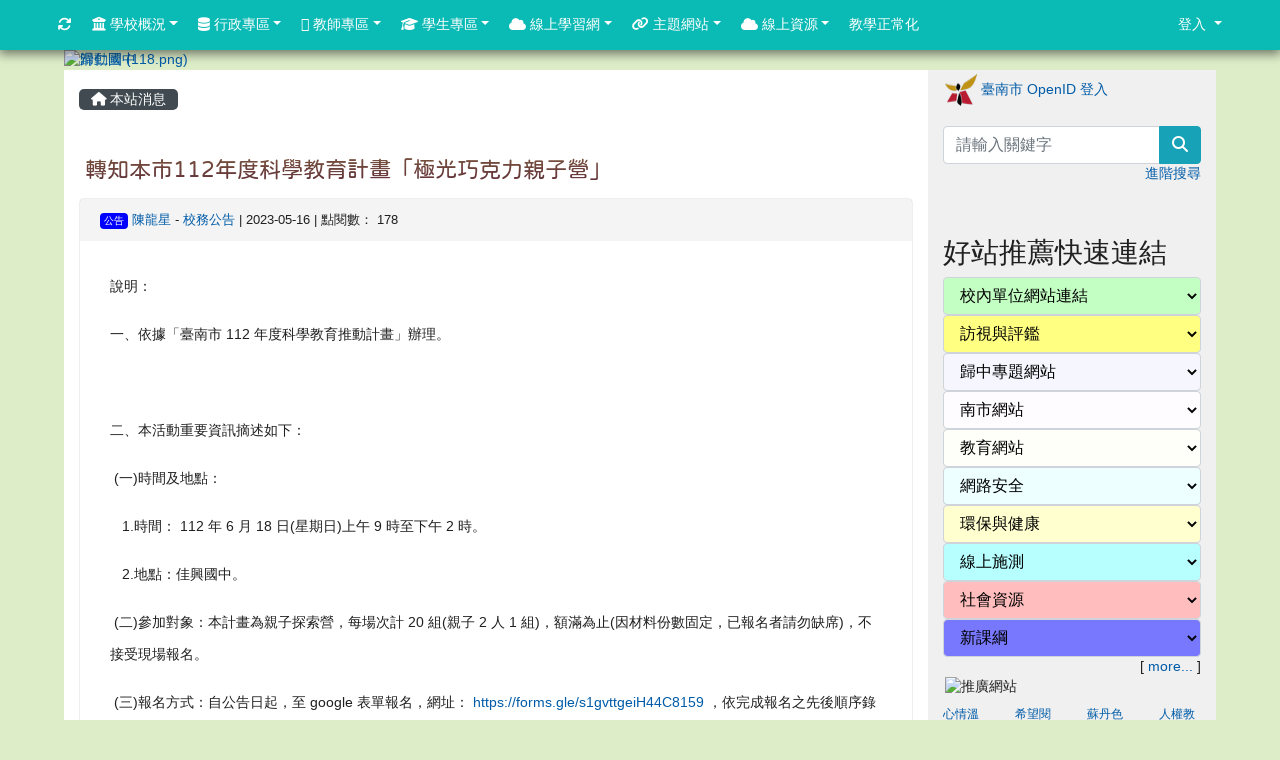

--- FILE ---
content_type: text/html; charset=UTF-8
request_url: https://www.grjh.tn.edu.tw/modules/tadnews/index.php?nsn=18273
body_size: 14373
content:
<!DOCTYPE html>
<html lang="zh-TW">
    <head>
                <!--目前$_SESSION['bootstrap']="4"; -->
        <!--system_version = -->
        <!--將目前的資料夾名稱，設定為樣板標籤變數 theme_name-->
        



        
        <meta charset="UTF-8">
        <meta name="viewport" content="width=device-width, initial-scale=1.0, shrink-to-fit=no">
        <meta http-equiv="X-UA-Compatible" content="ie=edge">

        
        <meta name="robots" content="index,follow">
        <meta name="keywords" content="轉知本市112年度科學教育計畫「極光巧克力親子營」">
        <meta name="description" content="說明：一、依據「臺南市 112 年度科學教育推動計畫」辦理。&amp;nbsp;二、本活動重要資訊摘述如下：&amp;nbsp;(一)時間及地點：&amp;nbsp; &amp;nbsp;1.時間： 112 年 6 月 18 日(星期日)上午 9 時至下午 2 時。&amp;nbsp; &amp;nbsp;2.地點：佳興國中。&amp;nbsp;(二)參加對象：本計畫為親子探索營，每場次計 20 組(親子 2 人 1 組)，額滿為止(因材料份數固定，已報名者請勿缺席)，不接受現場報名。&amp;nbsp;(三)報名方式：自公告日起，至 google 表單報名，網址： https://forms.gle/s1gvttgeiH44C8159 ，依完成報名之先後">
        <meta name="rating" content="general">
        <meta name="author" content="grjh">
        <meta name="copyright" content="Copyright @ 2001-2012">
        <meta name="generator" content="XOOPS">
        <meta property="og:title" content="轉知本市112年度科學教育計畫「極光巧克力親子營」">
        <meta property="og:type" content="website">


        <meta property="og:image" content="https://www.grjh.tn.edu.tw/uploads/tad_themes/school2019/logo/logo_3_2_A0t.png">
        <meta property="og:site_name" content="歸仁國中">
        <meta property="og:description" content="說明：一、依據「臺南市 112 年度科學教育推動計畫」辦理。&nbsp;二、本活動重要資訊摘述如下：&nbsp;(一)時間及地點：&nbsp; &nbsp;1.時間： 112 年 6 月 18 日(星期日)上午 9 時至下午 2 時。&nbsp; &nbsp;2.地點：佳興國中。&nbsp;(二)參加對象：本計畫為親子探索營，每場次計 20 組(親子 2 人 1 組)，額滿為止(因材料份數固定，已報名者請勿缺席)，不接受現場報名。&nbsp;(三)報名方式：自公告日起，至 google 表單報名，網址： https://forms.gle/s1gvttgeiH44C8159 ，依完成報名之先後">
        <!-- 網站的標題及標語 -->
        <title>歸仁國中 - 轉知本市112年度科學教育計畫「極光巧克力親子營」</title>

                <!-- Rss -->
        <link rel="alternate" type="application/rss+xml" title="RSS" href="https://www.grjh.tn.edu.tw/backend.php">
        <!-- icon -->
        <link href="https://www.grjh.tn.edu.tw/favicon.ico" rel="SHORTCUT ICON">
        <!-- Sheet Css -->
        <link rel="stylesheet" type="text/css" media="all" title="Style sheet" href="https://www.grjh.tn.edu.tw/xoops.css">
        <!-- XOOPS theme Sheet Css -->
        <link rel="stylesheet" type="text/css" media="all" title="Style sheet" href="https://www.grjh.tn.edu.tw/themes/school2019/css/xoops.css">
        <link href="https://www.grjh.tn.edu.tw/modules/tadtools/bootstrap4/css/bootstrap.css" rel="stylesheet" media="all">
        <!-- theme_color= bootstrap4 -->

        <!-- SmartMenus jQuery Bootstrap Addon CSS -->
        <link href="https://www.grjh.tn.edu.tw/modules/tadtools/smartmenus/addons/bootstrap-4/jquery.smartmenus.bootstrap-4.css" media="all" rel="stylesheet">
        <!-- Theme Sheet Css -->
        <link rel="stylesheet" type="text/css" media="all" href="https://www.grjh.tn.edu.tw/themes/school2019/css/style.css">

        <!-- 給模組套用的樣板標籤開始 -->
<script src="https://www.grjh.tn.edu.tw/browse.php?Frameworks/jquery/jquery.js" type="text/javascript"></script>
<script src="https://www.grjh.tn.edu.tw/browse.php?Frameworks/jquery/plugins/jquery.ui.js" type="text/javascript"></script>
<script src="https://www.grjh.tn.edu.tw/modules/tadtools/jquery/jquery.ui.touch-punch.min.js" type="text/javascript"></script>
<script src="https://www.grjh.tn.edu.tw/include/xoops.js" type="text/javascript"></script>
<script src="https://www.grjh.tn.edu.tw/themes/school2019/language/tchinese_utf8/script.js" type="text/javascript"></script>
<script src="https://www.grjh.tn.edu.tw/modules/tadtools/jquery/jquery-migrate-3.5.2.js" type="text/javascript"></script>
<script src="https://www.grjh.tn.edu.tw/modules/tadtools/colorbox/jquery.colorbox.js" type="text/javascript"></script>
<script src="https://www.grjh.tn.edu.tw/modules/tadtools/prism/prism.js" type="text/javascript"></script>
<script src="https://www.grjh.tn.edu.tw/modules/tadtools/fancyBox/lib/jquery.mousewheel.pack.js" type="text/javascript"></script>
<script src="https://www.grjh.tn.edu.tw/modules/tadtools/fancyBox/source/jquery.fancybox.js" type="text/javascript"></script>
<script type="text/javascript">
//<![CDATA[

                jQuery(document).ready(function(){
                    $('.fancybox_nsn').fancybox({
                    
                    fitToView : true,
                    width   : '1920',
                    height    : '1080',
                    
                    
                    autoSize  : false,
                    closeClick  : false,
                    openEffect  : 'none',
                    closeEffect : 'none'
                    
                    
                    });
                });
            
//]]></script>
<script type="text/javascript" src="https://www.grjh.tn.edu.tw/class/textsanitizer/image/image.js"></script>
<script src="https://www.grjh.tn.edu.tw/modules/tadtools/sweet-alert/sweet-alert.js" type="text/javascript"></script>
<script type="text/javascript">
//<![CDATA[

            function delete_tad_news_func(nsn){
                swal({
                    title: '確定要刪除此資料？',
                    text: '相關資料通通都將會被移除！',
                    type: 'warning',
                    html: '',
                    showCancelButton: true,
                    confirmButtonColor: '#DD6B55',
                    confirmButtonText: '確定刪除！',
                    closeOnConfirm: false ,
                    allowOutsideClick: true
                },
                function(){
                    location.href='/modules/tadnews/index.php?op=delete_tad_news&nsn=' + nsn;
                });
            }
            
//]]></script>
<link rel="stylesheet" href="https://www.grjh.tn.edu.tw/modules/tadtools/jquery/themes/base/jquery.ui.all.css" type="text/css" />
<link rel="stylesheet" href="https://www.grjh.tn.edu.tw/language/tchinese_utf8/style.css" type="text/css" />
<link rel="stylesheet" href="https://www.grjh.tn.edu.tw/modules/tadtools/css/vertical_menu.css" type="text/css" />
<link rel="stylesheet" href="https://www.grjh.tn.edu.tw/media/font-awesome/css/font-awesome.min.css" type="text/css" />
<link rel="stylesheet" href="https://www.grjh.tn.edu.tw/modules/tadtools/colorbox/colorbox.css" type="text/css" />
<link rel="stylesheet" href="https://www.grjh.tn.edu.tw/modules/tadtools/css/xoops.css" type="text/css" />
<link rel="stylesheet" href="https://www.grjh.tn.edu.tw/modules/tadtools/css/fontawesome6/css/all.min.css" type="text/css" />
<link rel="stylesheet" href="https://www.grjh.tn.edu.tw/modules/tadtools/prism/prism.css" type="text/css" />
<link rel="stylesheet" href="https://www.grjh.tn.edu.tw/modules/tadtools/fancyBox/source/jquery.fancybox.css" type="text/css" />
<link rel="stylesheet" href="https://www.grjh.tn.edu.tw/modules/tadtools/social-likes/social-likes.css" type="text/css" />
<link rel="stylesheet" href="https://www.grjh.tn.edu.tw/modules/tadtools/sweet-alert/sweet-alert.css" type="text/css" />
<link rel="stylesheet" href="https://www.grjh.tn.edu.tw/modules/tadtools/css/xoops.css?t=20250304" type="text/css" />
<link rel="stylesheet" href="https://www.grjh.tn.edu.tw/modules/tadnews/css/module.css" type="text/css" />
<link rel="stylesheet" href="https://www.grjh.tn.edu.tw/modules/tadnews/css/module2.css" type="text/css" />
<link rel="stylesheet" href="https://www.grjh.tn.edu.tw/modules/tadtools/css/iconize.css" type="text/css" />


        <!-- 給模組套用的樣板標籤結束 -->

        <!-- 局部套用的樣式，如果有載入完整樣式 theme_css.tpl 那就不需要這一部份 -->
        <!--導覽工具列、區塊標題CSS設定開始-->
<style type="text/css">
    body {
        color: #202020;
        background-color: #DCEDC8;
        background-image: url('https://www.grjh.tn.edu.tw/uploads/tad_themes/school2019/bg/bg.jpg');        background-position: left top;
        background-repeat: repeat;
        background-attachment: scroll;
        background-size: auto;
        font-size: 0.85rem;
            }

    a {
        color:#005ca8;
        /* font_family */
            }

    a:hover {
        color:#a40019;
    }

    #logo-container{
                background-color: transparent;
            }

    #logo-container-display{
                background-color: ;
            }


    #slide-container{
                background-color: transparent;
            }

    #slide-container-display{
                background-color: ;
            }


    #nav-container{
        position: relative;
        z-index: 10;
                    background-color:tranparent;
            }

    #nav-container-display{
                                    background: #0abab5;
                        }

    #content-container{
                    background-color: tranparent;
            }

    #content-container-display{
                    background-color: #FFFFFF;
            }

    #footer-container{
        position: relative;
        z-index: 8;
                    background-color:tranparent;
            }

    #footer-container-display{
        padding:;
        color:;
        
                    background-color: ;
            margin-bottom:0px;
            min-height:;
            background: ;
            
            }

        .leftBlock .blockTitle{
                                background-image: url(https://www.grjh.tn.edu.tw/uploads/tad_themes/school2019/bt_bg/green.gif);                                border-radius:5px;
        -moz-border-radius:5px;
        -webkit-border-radius:5px;
        -khtml-border-radius:5px;
            }

    .leftBlock a.block_config,
    .leftBlock a.tad_block_config{
        float: right;
        position: relative;
        z-index: 1;
    }

    
    
    
    .rightBlock .blockTitle{
                                background-image: url(https://www.grjh.tn.edu.tw/uploads/tad_themes/school2019/bt_bg/green.gif);                                border-radius:5px;
        -moz-border-radius:5px;
        -webkit-border-radius:5px;
        -khtml-border-radius:5px;
            }

    .rightBlock a.block_config,
    .rightBlock a.tad_block_config{
        float: right;
        position: relative;
        z-index: 1;
    }

    
    
    
    .centerBlock .blockTitle{
                                background-image: url(https://www.grjh.tn.edu.tw/uploads/tad_themes/school2019/bt_bg/green.gif);                                border-radius:5px;
        -moz-border-radius:5px;
        -webkit-border-radius:5px;
        -khtml-border-radius:5px;
            }

    .centerBlock a.block_config,
    .centerBlock a.tad_block_config{
        float: right;
        position: relative;
        z-index: 1;
    }

    
    
    
    .centerLeftBlock .blockTitle{
                                background-image: url(https://www.grjh.tn.edu.tw/uploads/tad_themes/school2019/bt_bg/green.gif);                                border-radius:5px;
        -moz-border-radius:5px;
        -webkit-border-radius:5px;
        -khtml-border-radius:5px;
            }

    .centerLeftBlock a.block_config,
    .centerLeftBlock a.tad_block_config{
        float: right;
        position: relative;
        z-index: 1;
    }

    
    
    
    .centerRightBlock .blockTitle{
                                background-image: url(https://www.grjh.tn.edu.tw/uploads/tad_themes/school2019/bt_bg/green.gif);                                border-radius:5px;
        -moz-border-radius:5px;
        -webkit-border-radius:5px;
        -khtml-border-radius:5px;
            }

    .centerRightBlock a.block_config,
    .centerRightBlock a.tad_block_config{
        float: right;
        position: relative;
        z-index: 1;
    }

    
    
    
    .centerBottomBlock .blockTitle{
                                background-image: url(https://www.grjh.tn.edu.tw/uploads/tad_themes/school2019/bt_bg/green.gif);                                border-radius:5px;
        -moz-border-radius:5px;
        -webkit-border-radius:5px;
        -khtml-border-radius:5px;
            }

    .centerBottomBlock a.block_config,
    .centerBottomBlock a.tad_block_config{
        float: right;
        position: relative;
        z-index: 1;
    }

    
    
    
    .centerBottomLeftBlock .blockTitle{
                                background-image: url(https://www.grjh.tn.edu.tw/uploads/tad_themes/school2019/bt_bg/green.gif);                                border-radius:5px;
        -moz-border-radius:5px;
        -webkit-border-radius:5px;
        -khtml-border-radius:5px;
            }

    .centerBottomLeftBlock a.block_config,
    .centerBottomLeftBlock a.tad_block_config{
        float: right;
        position: relative;
        z-index: 1;
    }

    
    
    
    .centerBottomRightBlock .blockTitle{
                                background-image: url(https://www.grjh.tn.edu.tw/uploads/tad_themes/school2019/bt_bg/green.gif);                                border-radius:5px;
        -moz-border-radius:5px;
        -webkit-border-radius:5px;
        -khtml-border-radius:5px;
            }

    .centerBottomRightBlock a.block_config,
    .centerBottomRightBlock a.tad_block_config{
        float: right;
        position: relative;
        z-index: 1;
    }

    
    
    
    .footerCenterBlock .blockTitle{
                                                                border-radius:5px;
        -moz-border-radius:5px;
        -webkit-border-radius:5px;
        -khtml-border-radius:5px;
            }

    .footerCenterBlock a.block_config,
    .footerCenterBlock a.tad_block_config{
        float: right;
        position: relative;
        z-index: 1;
    }

    
    
    
    .footerLeftBlock .blockTitle{
                                                                border-radius:5px;
        -moz-border-radius:5px;
        -webkit-border-radius:5px;
        -khtml-border-radius:5px;
            }

    .footerLeftBlock a.block_config,
    .footerLeftBlock a.tad_block_config{
        float: right;
        position: relative;
        z-index: 1;
    }

    
    
    
    .footerRightBlock .blockTitle{
                                                                border-radius:5px;
        -moz-border-radius:5px;
        -webkit-border-radius:5px;
        -khtml-border-radius:5px;
            }

    .footerRightBlock a.block_config,
    .footerRightBlock a.tad_block_config{
        float: right;
        position: relative;
        z-index: 1;
    }

    
    
    

        nav.navbar {
        box-shadow: 0px 3px 10px 1px rgba(0, 0, 0, 0.5);
        -webkit-box-shadow: 0px 3px 10px 1px rgba(0, 0, 0, 0.5);
        -moz-box-shadow: 0px 3px 10px 1px rgba(0, 0, 0, 0.5);
        -o-box-shadow: 0px 3px 10px 1px rgba(0, 0, 0, 0.5);
    }

    



#main-nav {
    border: none;
    padding: 0rem 3rem;
                        background: #0abab5;
            }



.navbar-custom .navbar-brand,
.navbar-custom .navbar-text,
.navbar-custom .navbar-nav .nav-link,
.navbar-custom .nav-item.active .nav-link,
.navbar-custom .nav-item:focus .nav-link,
.navbar-custom .nav-item:hover .nav-link {
        color: #ffffff;
    padding: 10px 10px;
}


.navbar-custom .nav-item:hover .nav-link,
.navbar-custom .navbar-brand:hover {
    background: #bab50a;
    color: #b50aba;
}

.navbar-custom .dropdown-menu {
    background-color: rgb(255,255,255);
    box-shadow: 0px 3px 10px 1px rgba(0, 0, 0, 0.5);
    -webkit-box-shadow: 0px 3px 10px 1px rgba(0, 0, 0, 0.5);
    -moz-box-shadow: 0px 3px 10px 1px rgba(0, 0, 0, 0.5);
    -o-box-shadow: 0px 3px 10px 1px rgba(0, 0, 0, 0.5);
}


.navbar-nav.sm-collapsible .sub-arrow {
    border: 1px solid rgba(255, 255, 255);
}


.custom-toggler.navbar-toggler {
    border-color: #ffffff;
}

.custom-toggler .navbar-toggler-icon {
    background-image: url("data:image/svg+xml;charset=utf8,%3Csvg viewBox='0 0 32 32' xmlns='http://www.w3.org/2000/svg'%3E%3Cpath stroke='rgb(255,255,255)' stroke-width='2' stroke-linecap='round' stroke-miterlimit='10' d='M4 8h24M4 16h24M4 24h24'/%3E%3C/svg%3E");
}
.navbar-toggler-icon {
    color: #ffffff;
}
</style>
<!--導覽工具列、區塊標題CSS設定 by hc-->
        <style type="text/css">
            #xoops_theme_left_zone{
                        }

            #xoops_theme_right_zone{
                            border-top:;
                        }

            #xoops_theme_footer a,
            #xoops_theme_footer a:hover,
            #xoops_theme_footer a:active ,
            #xoops_theme_footer a:visited {
                color:;
            }

            

            
            #nav-container-display{
                background-color: transparent;
            }
            /* 不透明時 */
                            /* 沒有漸層 */
                                    /* 非滿版狀態時 */
                                            #main-nav {
                            background-color: #0abab5;
                        }
                        #nav-container{
                            background-color: transparent;
                        }
                                                
            /* nav_display_type=not_full, navbar_pos=fixed-top */
                                    
                            #main-nav {
                    min-height: 50px;
                }
            

            

            #footer-container{
                            }

            #footer-container-display{
                                    background-repeat: repeat;
                    background-position: left top;
                    background-size: auto;
                            }

            #xoops_theme_slide{
                                            }

            #logo-container>.container,
            #slide-container>.container,
            #content-container,
            #footer-container
            {
                max-width: 100%;
            }

            @media (min-width: 768px) {

                #logo-container>.container
                {
                    max-width: 90%;
                }

                #slide-container>.container
                {
                    max-width: 90%;
                }

                #content-container
                {
                    max-width: 90%;
                }

                #footer-container
                {
                    max-width: 90%;
                }
            }


        </style>

        <!-- 載入bootstrap -->
                <!--Bootstrap js-->
        <script src="https://www.grjh.tn.edu.tw/modules/tadtools/bootstrap4/js/bootstrap.bundle.js"></script>

        <!-- SmartMenus jQuery plugin -->
        <script type="text/javascript" src="https://www.grjh.tn.edu.tw/modules/tadtools/smartmenus/jquery.smartmenus.js"></script>

        <!-- SmartMenus jQuery Bootstrap Addon -->
        <script type="text/javascript" src="https://www.grjh.tn.edu.tw/modules/tadtools/smartmenus/addons/bootstrap-4/jquery.smartmenus.bootstrap-4.js"></script>

            </head>

    <body  style="padding-top: 50px;">
                <!-- logo區域 -->
        
        <!-- 導覽列區域 -->
        
        <!-- 滑動圖區域 -->
                    <div id="slide-container">
                <div class="container">
                    <div id="xoops_theme_slide" class="row  ">
                        <div id="slide-container-display" style="width:100%; position:relative; z-index:1;">
                                                        <div style="position:relative; width:100%;">
                                <a href="https://www.grjh.tn.edu.tw/index.php"><img id="website_logo" src="https://www.grjh.tn.edu.tw/uploads/tad_themes/school2019/logo/logo_3_2_A0t.png" style="max-width: 100%;position: absolute; z-index: 5; " alt="歸仁國中" title="歸仁國中" class="img-fluid"></a>
                        <link rel="stylesheet" type="text/css" href="https://www.grjh.tn.edu.tw/modules/tadtools/ResponsiveSlides/reset.css" >
<link rel="stylesheet" type="text/css" href="https://www.grjh.tn.edu.tw/modules/tadtools/ResponsiveSlides/responsiveslides.css" >
<script language="javascript" type="text/javascript" src="https://www.grjh.tn.edu.tw/modules/tadtools/ResponsiveSlides/responsiveslides.js"></script>

<!-- $slide_nav=1 -->
<script type="text/javascript">
    $(document).ready( function(){
        jQuery("#ThemeResponsiveSlides").responsiveSlides({
            auto: true,
            pager: false,
                        nav: true,
                        timeout: 1,
            pause: true,
            pauseControls: true,
            namespace: 'callbacks'
        });
    });
</script>

<!-- 滑動圖片 -->
<div class="callbacks">
    <ul class="rslides" id="ThemeResponsiveSlides" style="margin-top: 0px;">
                <li>
                        <a href="https://www.grjh.tn.edu.tw" target='_blank'><img src="https://www.grjh.tn.edu.tw/uploads/tad_themes/school2019/slide/slide_3_3_3Jl.png" alt="滑動圖 (118.png)" title=""></a>
                                </li>
                <li>
                        <a href="https://www.grjh.tn.edu.tw" ><img src="https://www.grjh.tn.edu.tw/uploads/tad_themes/school2019/slide/slide_3_2_cJL.jpg" alt="滑動圖 (反詐與消保諮詢專線_0.jpg)" title=""></a>
                                </li>
                <li>
                        <a href="https://www.grjh.tn.edu.tw" ><img src="https://www.grjh.tn.edu.tw/uploads/tad_themes/school2019/slide/slide_3_3_9Ug.jpg" alt="滑動圖 (國外網購要注意 退貨規定看仔細 _0.jpg)" title=""></a>
                                </li>
                <li>
                        <a href="https://www.grjh.tn.edu.tw" ><img src="https://www.grjh.tn.edu.tw/uploads/tad_themes/school2019/slide/slide_3_4_vCZ.jpg" alt="滑動圖 (演唱會主要節目內容有變動時該如何處理_0.jpg)" title=""></a>
                                </li>
                <li>
                        <a href="https://www.grjh.tn.edu.tw" ><img src="https://www.grjh.tn.edu.tw/uploads/tad_themes/school2019/slide/slide_3_5_bec.jpg" alt="滑動圖 (9_1.無卡分期小心有可能是真貸款！_0.jpg)" title=""></a>
                                </li>
                <li>
                        <a href="https://www.grjh.tn.edu.tw" ><img src="https://www.grjh.tn.edu.tw/uploads/tad_themes/school2019/slide/slide_3_6_Frp.jpg" alt="滑動圖 (10.跟團旅遊怎麼縮水了_0.jpg)" title=""></a>
                                </li>
                <li>
                        <a href="https://www.grjh.tn.edu.tw" ><img src="https://www.grjh.tn.edu.tw/uploads/tad_themes/school2019/slide/slide_3_7_aCf.jpg" alt="滑動圖 (小心 終身優惠 有陷阱_0.jpg)" title=""></a>
                                </li>
            </ul>
</div>
<div class="clearfix"></div>
        </div>
                            </div>
                    </div>
                </div>
            </div>
        
        <!-- 導覽列區域 -->
        
        <!-- 主內容區域 -->
        <div class="container" id="content-container">
            <div id="xoops_theme_content" class="row xoops_content_shadow">
                <div id="content-container-display" style="background-color:#FFFFFF;" class="col-sm-12">
                    <!-- 載入布局 -->
                    <div id="xoops_theme_content_zone" class="row" style="background-color:#FFFFFF;">
            <div id="xoops_theme_center_zone" class="col-lg-9" style="">
            <a accesskey="C" href="#xoops_theme_center_zone_key" title="中間區域（包含中間區塊及主內容）" id="xoops_theme_center_zone_key" style="color: transparent; font-size: 0.625rem; position: absolute;">:::</a>
<div id="xoops_theme_center" style="">
        <div class="row">
        <div class="col-md-6"></div>
        <div class="col-md-6"></div>
    </div>

        <div id="xoops_contents">
        
        <nav class='toolbar_bootstrap_nav'>
            <ul>
            <li class='current' title='本站消息'><a href='https://www.grjh.tn.edu.tw/modules/tadnews/index.php' ><i class='fa fa-home'></i> 本站消息</a></li>
            </ul>
        </nav>
<!--TadNews Start-->
<div style="margin-bottom: 30px;">
    
</div>



                        <div class="news_page_container">
                <div >
                    <h3 class="my">
                        <a href="https://www.grjh.tn.edu.tw/modules/tadnews/index.php?nsn=18273">
                        轉知本市112年度科學教育計畫「極光巧克力親子營」
                        </a>
                    </h3>
                </div>

                <div class="news_page_content">
                    <div class="row news_page_info">
                        <div class="col-md-6">
                            <a class='badge' style='background-color: blue; font-weight: normal; color: #ffffff; text-shadow:none;' href='https://www.grjh.tn.edu.tw/modules/tadnews/index.php?tag_sn=1'>公告</a>

                            <span class="news_page_info_text">
                                <a href="https://www.grjh.tn.edu.tw/userinfo.php?uid=291">陳龍星</a>
                                -
                                <a href="https://www.grjh.tn.edu.tw/modules/tadnews/index.php?ncsn=1">校務公告</a>
                                |
                                2023-05-16
                                |
                                點閱數：
                                178
                            </span>
                            
                        </div>
                        <div class="col-md-6 text-right text-end"></div>
                    </div>
                    <div style="margin: 30px;">
                        
                        <p>說明：</p>

<p>一、依據「臺南市 112 年度科學教育推動計畫」辦理。</p>

<p>&nbsp;</p>

<p>二、本活動重要資訊摘述如下：</p>

<p>&nbsp;(一)時間及地點：</p>

<p>&nbsp; &nbsp;1.時間： 112 年 6 月 18 日(星期日)上午 9 時至下午 2 時。</p>

<p>&nbsp; &nbsp;2.地點：佳興國中。</p>

<p>&nbsp;(二)參加對象：本計畫為親子探索營，每場次計 20 組(親子 2 人 1 組)，額滿為止(因材料份數固定，已報名者請勿缺席)，不接受現場報名。</p>

<p>&nbsp;(三)報名方式：自公告日起，至 google 表單報名，網址： <a  href="https://forms.gle/s1gvttgeiH44C8159" target="_blank">https://forms.gle/s1gvttgeiH44C8159</a> ，依完成報名之先後順序錄取，額滿立即公告於佳興國中學校網站(<a  href="http://www.jsjh.tn.edu.tw)。" target="_blank">http://www.jsjh.tn.edu.tw)。</a></p>

<p>三、檢附實施計畫詳如附件。</p>

<p>四、本案聯絡人：大橋國小李麗菁老師， 0920680258 。</p>

                    </div>

                    <div style="clear:both;"></div>
                </div>

                                    <div style="margin: 30px 0px;">
                        <ul class="tuf-icon">
                    <li class='tuf-icon-item' style='width:120px;height:260px;float:left;list-style:none;'>
                    <a href='https://www.grjh.tn.edu.tw/modules/tadnews/index.php?op=tufdl&fn=克力親子營活動計畫-公告.pdf&files_sn=18665' class='thumbnail pdf fancybox_nsn fancybox_nsn18273' target='_self' data-fancybox-type='iframe' style="display:inline-block; width: 120px; height: 120px; overflow: hidden; background-image: url('https://www.grjh.tn.edu.tw/modules/tadtools/images/mimetype/pdf.png'); background-size: contain; background-repeat: no-repeat; background-position: center center; margin-bottom: 4px; background-color: tranparent;" title='克力親子營活動計畫-公告.pdf'>&nbsp;</a><div class='file_description' style='font-weight: normal; font-size: 0.8em; word-break: break-all; line-height: 1.2; margin: 4px auto 4px 0px; text-align: left;'>1) 克力親子營活動計畫-公告.pdf </div>
                    </li></ul><div style='clear:both;'></div><script>
            function downloadFile(sn, filname) {
                const link = document.createElement('a');

                // 後端給 filname（已 urlencode）
                // 前端用 decodeURIComponent() 還原成人類可讀的檔名
                const decodedName = decodeURIComponent(filname);
                link.href = 'https://www.grjh.tn.edu.tw/modules/tadnews/index.php?op=tufdl&fn='+filname+'&files_sn='+sn;
                link.download = decodedName;
                document.body.appendChild(link);
                link.click();
                document.body.removeChild(link);
            }
            </script>
                    </div>
                
                

                                    <div class="text-right text-end" style="margin: 30px 0px;">
                        
            <div class='share-buttons'>
                <button onclick="share('facebook')" class="facebook"><i class="fa-brands fa-facebook-f"></i></button>
                <button onclick="share('x')" class="x"><i class="fa-brands fa-x-twitter"></i></button>
                <button onclick="share('messenger', '')" class="messenger"><i class="fa-brands fa-facebook-messenger"></i></button>
                <button onclick="share('pinterest')" class="pinterest"><i class="fa-brands fa-pinterest-p"></i></button>
                <button onclick="share('line')" class="line"><i class="fa-brands fa-line"></i></button>
            </div>
            <script src='https://www.grjh.tn.edu.tw/modules/tadtools/social-likes/social-likes.min.js'></script>
            
                    </div>
                            </div>
        
            

<script type="text/javascript">
    $(document).ready(function(){
        $('[data-toggle="tooltip"]').tooltip();
        $('[data-bs-toggle="tooltip"]').tooltip();
    });
</script>
    </div>

    
    <div class="row">
        <div class="col-md-6"></div>
        <div class="col-md-6"></div>
    </div>
</div>        </div>

        <div id="xoops_theme_left_zone" class="col-lg-3" style="background-color:#F0F0F0	;">
            <a accesskey="L" href="#xoops_theme_left_zone" title="左邊區域（視佈景版型不同可能包含左右兩側之區塊）" id="xoops_theme_left_zone_key" style="color: transparent; font-size: 0.625rem; position: absolute;">:::</a>
            <div id="xoops_theme_right"  style="">
                
                        <div class="leftBlock">
                    <div>
        </div>
                <div class="blockContent">
                                                            <div class="d-grid gap-2">                    <a href="https://www.grjh.tn.edu.tw/modules/tad_login/index.php?login&op=tn" style="width: 100%; height: 48px; margin: 4px 2px; vertical-align: middle;display:inline-block;" ><img src="https://www.grjh.tn.edu.tw/modules/tad_login/images/tn.png" alt="臺南市 OpenID 登入 login icon" title="臺南市 OpenID 登入" style="width: 32px; height: 32px; float: left; margin-right:4px; white-space: normal;">
                    <div style="padding-top:6px;">臺南市 OpenID 登入</div><div style="clear: both;"></div>                    </a>
                </div>                        
                </div>
            </div>
                                <div class="leftBlock">
                    <div>
        </div>
                <div class="blockContent">
                    <div class="text-center">
    <form role="search" action="https://www.grjh.tn.edu.tw/search.php" method="get">
        <div class="input-group">
            <input class="form-control" type="text" name="query" title="search" placeholder="請輸入關鍵字">
            <input type="hidden" name="action" value="results">
            <div class="input-group-append">
                <button class="btn btn-info" type="submit"><i class="fa fa-magnifying-glass" aria-hidden="true"></i><span class="sr-only">search</span></button>
            </div>
        </div>
    </form>

    <p class="text-right">
        <a href="https://www.grjh.tn.edu.tw/search.php" title="進階搜尋">
            進階搜尋
        </a>
    </p>
</div>
                </div>
            </div>
                                <div class="leftBlock">
                    <div>
        </div>
                <div class="blockContent">
                    <p><a href="https://eliteracy.edu.tw/Shorts/xiaohongshu.html"><img alt="" src="https://www.grjh.tn.edu.tw/uploads/tad_blocks/image/messageImage_1762754382494.jpg" style="width: 320px; height: 72px;" /><br />
<span class="sr-only">link to https://en.grjh.tn.edu.tw/</span></a></p>


                </div>
            </div>
                                <div class="leftBlock">
                
            <h3 class="blockTitle">
            
                            好站推薦快速連結
                    </h3>
                    <div class="blockContent">
                                            <select onChange="window.open(this.value,'_blank');" style='background-color: rgb(195,255,195);color: rgb(0,0,0);' class="form-control form-control form-select" title="select cate">
                <option value="">校內單位網站連結</option>
                                    <option value='http://chalumshu.pixnet.net/blog'>
                        <i class="fa fa-caret-right" aria-hidden="true"></i>
                        歸仁國中學習中心 痞客邦
                    </option>
                                    <option value='http://120.116.52.50'>
                        <i class="fa fa-caret-right" aria-hidden="true"></i>
                        歸仁國中成績登記系統
                    </option>
                                    <option value='http://www.grjh.tn.edu.tw/modules/tad_uploader/index.php?of_cat_sn=70'>
                        <i class="fa fa-caret-right" aria-hidden="true"></i>
                        學校總體課程計畫
                    </option>
                                    <option value='https://www.grjh.tn.edu.tw/modules/tad_uploader/index.php?of_cat_sn=1382'>
                        <i class="fa fa-caret-right" aria-hidden="true"></i>
                        校外人士入校協助教學或活動專區
                    </option>
                            </select>
                    <select onChange="window.open(this.value,'_blank');" style='background-color: rgb(255,255,129);color: rgb(0,0,0);' class="form-control form-control form-select" title="select cate">
                <option value="">訪視與評鑑</option>
                                    <option value='http://www.grjh.tn.edu.tw/modules/tad_uploader/index.php?of_cat_sn=79'>
                        <i class="fa fa-caret-right" aria-hidden="true"></i>
                        歸仁國中防災教育網
                    </option>
                                    <option value='https://www.grjh.tn.edu.tw/modules/tad_book3/index.php?op=list_docs&tbsn=26'>
                        <i class="fa fa-caret-right" aria-hidden="true"></i>
                        歸仁國中 - 【健康促進】
                    </option>
                            </select>
                    <select onChange="window.open(this.value,'_blank');" style='background-color: rgb(246,246,255);color: rgb(0,0,0);' class="form-control form-control form-select" title="select cate">
                <option value="">歸中專題網站</option>
                                    <option value='https://sites.google.com/grjh.tn.edu.tw/indigenous-people/%E9%A6%96%E9%A0%81'>
                        <i class="fa fa-caret-right" aria-hidden="true"></i>
                        歸仁國中臺灣母語日
                    </option>
                                    <option value='https://www.grjh.tn.edu.tw/modules/tad_book3/index.php?op=list_docs&tbsn=28'>
                        <i class="fa fa-caret-right" aria-hidden="true"></i>
                        歸仁國中 - English Reading Pass
                    </option>
                                    <option value='https://www.grjh.tn.edu.tw/modules/tad_book3/index.php?op=list_docs&tbsn=22'>
                        <i class="fa fa-caret-right" aria-hidden="true"></i>
                        歸仁國中 - 104窯想歸仁
                    </option>
                                    <option value='https://www.grjh.tn.edu.tw/modules/tad_book3/index.php?op=list_docs&tbsn=26'>
                        <i class="fa fa-caret-right" aria-hidden="true"></i>
                        歸仁國中 - 【健康促進】
                    </option>
                            </select>
                    <select onChange="window.open(this.value,'_blank');" style='background-color: rgb(255,252,255);color: rgb(0,0,0);' class="form-control form-control form-select" title="select cate">
                <option value="">南市網站</option>
                                    <option value='https://mail.tn.edu.tw/'>
                        <i class="fa fa-caret-right" aria-hidden="true"></i>
                        教育局 - 電子郵件信箱
                    </option>
                                    <option value='http://www.tn.edu.tw/'>
                        <i class="fa fa-caret-right" aria-hidden="true"></i>
                        台南市教育局
                    </option>
                                    <option value='http://bulletin.tn.edu.tw/Default.aspx'>
                        <i class="fa fa-caret-right" aria-hidden="true"></i>
                        教育局 - 公告系統
                    </option>
                                    <option value='https://e-learning.tn.edu.tw/default.aspx'>
                        <i class="fa fa-caret-right" aria-hidden="true"></i>
                        教育局 - 學習護照系統
                    </option>
                                    <option value='http://voip.tn.edu.tw/'>
                        <i class="fa fa-caret-right" aria-hidden="true"></i>
                        網路電話查詢
                    </option>
                                    <option value='http://12basic.tn.edu.tw/'>
                        <i class="fa fa-caret-right" aria-hidden="true"></i>
                        台南市教育局十二年國教資訊網
                    </option>
                                    <option value='http://www.tainan.gov.tw/tainan/other.asp?id=%7B458C53A0-8B83-43C0-A4FD-B88F7F66868C%7D'>
                        <i class="fa fa-caret-right" aria-hidden="true"></i>
                        臺南市政府資訊公開
                    </option>
                                    <option value='https://estdpassport.tn.edu.tw/'>
                        <i class="fa fa-caret-right" aria-hidden="true"></i>
                        南市教育局 學生認證系統
                    </option>
                                    <option value='https://pdu.dgpa.gov.tw/mydata/sso_eCPALogin.aspx'>
                        <i class="fa fa-caret-right" aria-hidden="true"></i>
                        	行政院人事行政總處公務人員個人資料服務網
                    </option>
                                    <option value='https://read.tn.edu.tw/'>
                        <i class="fa fa-caret-right" aria-hidden="true"></i>
                        布可星球 Book Planet
                    </option>
                                    <option value='http://health.tn.edu.tw/'>
                        <i class="fa fa-caret-right" aria-hidden="true"></i>
                        台南市健康體適能與飲食教育網站
                    </option>
                                    <option value='https://jhc.tn.edu.tw/Login.action'>
                        <i class="fa fa-caret-right" aria-hidden="true"></i>
                        臺南市國中輔導系統
                    </option>
                                    <option value='https://tainan-health.surveycake.biz/s/eLGWV'>
                        <i class="fa fa-caret-right" aria-hidden="true"></i>
                        心情溫度
                    </option>
                                    <option value='https://reurl.cc/QeAqqq'>
                        <i class="fa fa-caret-right" aria-hidden="true"></i>
                        蘇丹色素食安專區
                    </option>
                            </select>
                    <select onChange="window.open(this.value,'_blank');" style='background-color: rgb(255,255,249);color: rgb(0,0,0);' class="form-control form-control form-select" title="select cate">
                <option value="">教育網站</option>
                                    <option value='https://stv.naer.edu.tw/index.jsp'>
                        <i class="fa fa-caret-right" aria-hidden="true"></i>
                        愛學網 i-Fun learning
                    </option>
                                    <option value='https://csrc.edu.tw/bully/'>
                        <i class="fa fa-caret-right" aria-hidden="true"></i>
                        教育部防制校園霸凌專區
                    </option>
                                    <option value='http://arteducation.sce.ntnu.edu.tw/fullfive/'>
                        <i class="fa fa-caret-right" aria-hidden="true"></i>
                        五育理念與實踐
                    </option>
                                    <option value='http://teachernet.moe.edu.tw/'>
                        <i class="fa fa-caret-right" aria-hidden="true"></i>
                        教育部中小學教師專業發展整合平台
                    </option>
                                    <option value='http://gender.cpshs.hcc.edu.tw/bin/home.php'>
                        <i class="fa fa-caret-right" aria-hidden="true"></i>
                        教育部國民及學前教育署性別平等教育資訊網 
                    </option>
                                    <option value='https://www.set.edu.tw/'>
                        <i class="fa fa-caret-right" aria-hidden="true"></i>
                        教育部特殊教育通報網
                    </option>
                                    <option value='http://teric.naer.edu.tw/'>
                        <i class="fa fa-caret-right" aria-hidden="true"></i>
                        臺灣教育研究資訊網
                    </option>
                                    <option value='https://www.nfa.gov.tw/cht/index.php'>
                        <i class="fa fa-caret-right" aria-hidden="true"></i>
                        中華民國內政部消防署全球資訊網
                    </option>
                                    <option value='https://tn.entry.edu.tw'>
                        <i class="fa fa-caret-right" aria-hidden="true"></i>
                        臺南區高中職免試入學志願選填網
                    </option>
                                    <option value='https://isafeevent.moe.edu.tw/'>
                        <i class="fa fa-caret-right" aria-hidden="true"></i>
                        首頁-全民資訊素養自我評量
                    </option>
                                    <option value='https://www.ietw2.edu.tw/'>
                        <i class="fa fa-caret-right" aria-hidden="true"></i>
                        教育部中小學國際教育全球資訊網
                    </option>
                                    <option value='https://eliteracy.edu.tw/'>
                        <i class="fa fa-caret-right" aria-hidden="true"></i>
                        中小學數位素養教育資源網
                    </option>
                            </select>
                    <select onChange="window.open(this.value,'_blank');" style='background-color: rgb(237,255,255);color: rgb(0,0,0);' class="form-control form-control form-select" title="select cate">
                <option value="">網路安全</option>
                                    <option value='http://eteacher.edu.tw/'>
                        <i class="fa fa-caret-right" aria-hidden="true"></i>
                        eTeacher - 教師網路素養與認知網
                    </option>
                                    <option value='http://www.smartkid.org.tw'>
                        <i class="fa fa-caret-right" aria-hidden="true"></i>
                        網路新國民入口
                    </option>
                                    <option value='http://www.web885.org.tw'>
                        <i class="fa fa-caret-right" aria-hidden="true"></i>
                        web885網路幫幫我
                    </option>
                                    <option value='https://isafe.moe.edu.tw/'>
                        <i class="fa fa-caret-right" aria-hidden="true"></i>
                        教育部全民資安素養網
                    </option>
                                    <option value='http://cissnet.edu.tw/'>
                        <i class="fa fa-caret-right" aria-hidden="true"></i>
                        教育部校園資訊安全服務網
                    </option>
                            </select>
                    <select onChange="window.open(this.value,'_blank');" style='background-color: rgb(255,255,207);color: rgb(0,0,0);' class="form-control form-control form-select" title="select cate">
                <option value="">環保與健康</option>
                                    <option value='http://enc.moe.edu.tw/'>
                        <i class="fa fa-caret-right" aria-hidden="true"></i>
                        教育部紫錐花運動
                    </option>
                                    <option value='http://www.e-quit.org/'>
                        <i class="fa fa-caret-right" aria-hidden="true"></i>
                        	董氏基金會｜華文戒菸網
                    </option>
                                    <option value='http://ivy5.epa.gov.tw/e-school/'>
                        <i class="fa fa-caret-right" aria-hidden="true"></i>
                        環境E學院
                    </option>
                                    <option value='http://greenliving.epa.gov.tw/'>
                        <i class="fa fa-caret-right" aria-hidden="true"></i>
                        綠色生活資訊網
                    </option>
                                    <option value='http://www.e-quit.org/'>
                        <i class="fa fa-caret-right" aria-hidden="true"></i>
                        華文戒菸網
                    </option>
                                    <option value='http://www.cdc.gov.tw/mp.asp?mp=1'>
                        <i class="fa fa-caret-right" aria-hidden="true"></i>
                        行政院衛生署 疾病管制局
                    </option>
                                    <option value='http://246.swcb.gov.tw'>
                        <i class="fa fa-caret-right" aria-hidden="true"></i>
                        	土石流防災資訊網 - 行政院農業委員會水土保持局
                    </option>
                                    <option value='http://enc.moe.edu.tw/'>
                        <i class="fa fa-caret-right" aria-hidden="true"></i>
                        教育部防制學生藥物濫用資源網
                    </option>
                            </select>
                    <select onChange="window.open(this.value,'_blank');" style='background-color: rgb(183,255,255);color: rgb(0,0,0);' class="form-control form-control form-select" title="select cate">
                <option value="">線上施測</option>
                                    <option value='http://career.ntnu.edu.tw/i'>
                        <i class="fa fa-caret-right" aria-hidden="true"></i>
                        情境式職涯興趣測驗
                    </option>
                                    <option value='http://humrig.tn.edu.tw/'>
                        <i class="fa fa-caret-right" aria-hidden="true"></i>
                        人權環境評估線上問卷
                    </option>
                                    <option value='http://120.116.2.57/life/login.aspx'>
                        <i class="fa fa-caret-right" aria-hidden="true"></i>
                        校園生活問卷暨網路使用情形問卷
                    </option>
                                    <option value='https://compete.law.moj.gov.tw/lawcompete/index_play_area.jsp#'>
                        <i class="fa fa-caret-right" aria-hidden="true"></i>
                        全國法規資料庫競賽網站
                    </option>
                                    <option value='http://120.116.2.57/feeling/login.aspx'>
                        <i class="fa fa-caret-right" aria-hidden="true"></i>
                        臺南市學生心理感受問卷
                    </option>
                            </select>
                    <select onChange="window.open(this.value,'_blank');" style='background-color: rgb(255,189,189);color: rgb(0,0,0);' class="form-control form-control form-select" title="select cate">
                <option value="">社會資源</option>
                                    <option value='http://helpdreams.moe.edu.tw/'>
                        <i class="fa fa-caret-right" aria-hidden="true"></i>
                        ★圓夢助學網★
                    </option>
                                    <option value='https://www.edusave.edu.tw/'>
                        <i class="fa fa-caret-right" aria-hidden="true"></i>
                        	教育部 學校教育儲蓄戶
                    </option>
                                    <option value='http://reading.cw.com.tw'>
                        <i class="fa fa-caret-right" aria-hidden="true"></i>
                        希望閱讀
                    </option>
                                    <option value='http://www.bot.com.tw/GESSI'>
                        <i class="fa fa-caret-right" aria-hidden="true"></i>
                        公教人員保險服務
                    </option>
                                    <option value='http://scitechvista.most.gov.tw/zh-tw/Home.htm'>
                        <i class="fa fa-caret-right" aria-hidden="true"></i>
                        科技大觀園
                    </option>
                                    <option value='http://www.nlpi.edu.tw/DigitalMedia/DigitalMedia/DigitalMedia01.htm'>
                        <i class="fa fa-caret-right" aria-hidden="true"></i>
                        國立公共資訊圖書館數位資源
                    </option>
                            </select>
                    <select onChange="window.open(this.value,'_blank');" style='background-color: rgb(120,120,255);color: rgb(0,0,0);' class="form-control form-control form-select" title="select cate">
                <option value="">新課綱</option>
                                    <option value='https://cirn.moe.edu.tw/Facet/Home/index.aspx?HtmlName=Home&ToUrl='>
                        <i class="fa fa-caret-right" aria-hidden="true"></i>
                        	CIRN─國民中小學課程與教學資源整合平臺
                    </option>
                                    <option value='http://course.tn.edu.tw/school.aspx?sch=114503'>
                        <i class="fa fa-caret-right" aria-hidden="true"></i>
                        歸仁國中課程計畫備查資源網
                    </option>
                            </select>
            
    <div style="text-align:right;">
        [ <a href="https://www.grjh.tn.edu.tw/modules/tad_link/index.php">more...</a> ]
    </div>

                </div>
            </div>
                                <div class="leftBlock">
                
            <div class="blockTitle">
                        <img src="https://www.grjh.tn.edu.tw/uploads/bid/32.png" alt="推廣網站" title="推廣網站" align="absmiddle" hspace=2 style="max-width: 100%;">
        </div>
                    <div class="blockContent">
                                <div class="row">
                        <div class="col-sm-3" >
                <div class="thumbnail my-2" style="height: px; overflow: hidden;">
                    
                                            <div class="caption">
                            <p style="font-size: 0.75rem;height: 1.2rem; overflow: hidden;"><a href='https://tainan-health.surveycake.biz/s/eLGWV' target='_blank' title='心情溫度'>心情溫度</a></p>                                                    </div>
                                    </div>
            </div>
                        <div class="col-sm-3" >
                <div class="thumbnail my-2" style="height: px; overflow: hidden;">
                    
                                            <div class="caption">
                            <p style="font-size: 0.75rem;height: 1.2rem; overflow: hidden;"><a href='http://reading.cw.com.tw' target='_blank' title='希望閱讀'>希望閱讀</a></p>                                                    </div>
                                    </div>
            </div>
                        <div class="col-sm-3" >
                <div class="thumbnail my-2" style="height: px; overflow: hidden;">
                    
                                            <div class="caption">
                            <p style="font-size: 0.75rem;height: 1.2rem; overflow: hidden;"><a href='https://reurl.cc/QeAqqq' target='_blank' title='蘇丹色素食安專區'>蘇丹色素食安專區</a></p>                                                    </div>
                                    </div>
            </div>
                        <div class="col-sm-3" >
                <div class="thumbnail my-2" style="height: px; overflow: hidden;">
                    
                                            <div class="caption">
                            <p style="font-size: 0.75rem;height: 1.2rem; overflow: hidden;"><a href='https://friendlycampus.k12ea.gov.tw/Humanrights' target='_blank' title='人權教育資源中心'>人權教育資源中心</a></p>                                                    </div>
                                    </div>
            </div>
                        <div class="col-sm-3" >
                <div class="thumbnail my-2" style="height: px; overflow: hidden;">
                    
                                            <div class="caption">
                            <p style="font-size: 0.75rem;height: 1.2rem; overflow: hidden;"><a href='http://www.tn.edu.tw/' target='_blank' title='台南市教育局'>台南市教育局</a></p>                                                    </div>
                                    </div>
            </div>
                        <div class="col-sm-3" >
                <div class="thumbnail my-2" style="height: px; overflow: hidden;">
                    
                                            <div class="caption">
                            <p style="font-size: 0.75rem;height: 1.2rem; overflow: hidden;"><a href='https://www.ptskids.tw/' target='_blank' title='公視兒少資源網 - 提供全台教師影音教學資源與數位教案平台'>公視兒少資源網 - 提供全台教師影音教學資源與數位教案平台</a></p>                                                    </div>
                                    </div>
            </div>
                        <div class="col-sm-3" >
                <div class="thumbnail my-2" style="height: px; overflow: hidden;">
                    
                                            <div class="caption">
                            <p style="font-size: 0.75rem;height: 1.2rem; overflow: hidden;"><a href='https://jhc.tn.edu.tw/Login.action' target='_blank' title='臺南市國中輔導系統'>臺南市國中輔導系統</a></p>                                                    </div>
                                    </div>
            </div>
                        <div class="col-sm-3" >
                <div class="thumbnail my-2" style="height: px; overflow: hidden;">
                    
                                            <div class="caption">
                            <p style="font-size: 0.75rem;height: 1.2rem; overflow: hidden;"><a href='http://120.116.2.57/feeling/login.aspx' target='_blank' title='臺南市學生心理感受問卷'>臺南市學生心理感受問卷</a></p>                                                    </div>
                                    </div>
            </div>
                        <div class="col-sm-3" >
                <div class="thumbnail my-2" style="height: px; overflow: hidden;">
                    
                                            <div class="caption">
                            <p style="font-size: 0.75rem;height: 1.2rem; overflow: hidden;"><a href='http://120.116.2.57/life/login.aspx' target='_blank' title='校園生活問卷暨網路使用情形問卷'>校園生活問卷暨網路使用情形問卷</a></p>                                                    </div>
                                    </div>
            </div>
                        <div class="col-sm-3" >
                <div class="thumbnail my-2" style="height: px; overflow: hidden;">
                    
                                            <div class="caption">
                            <p style="font-size: 0.75rem;height: 1.2rem; overflow: hidden;"><a href='https://pdu.dgpa.gov.tw/mydata/sso_eCPALogin.aspx' target='_blank' title='	行政院人事行政總處公務人員個人資料服務網'>	行政院人事行政總處公務人員個人資料服務網</a></p>                                                    </div>
                                    </div>
            </div>
                        <div class="col-sm-3" >
                <div class="thumbnail my-2" style="height: px; overflow: hidden;">
                    
                                            <div class="caption">
                            <p style="font-size: 0.75rem;height: 1.2rem; overflow: hidden;"><a href='http://health.tn.edu.tw/' target='_blank' title='台南市健康體適能與飲食教育網站'>台南市健康體適能與飲食教育網站</a></p>                                                    </div>
                                    </div>
            </div>
                        <div class="col-sm-3" >
                <div class="thumbnail my-2" style="height: px; overflow: hidden;">
                    
                                            <div class="caption">
                            <p style="font-size: 0.75rem;height: 1.2rem; overflow: hidden;"><a href='https://isafe.moe.edu.tw/' target='_blank' title='全民資安素養網'>全民資安素養網</a></p>                                                    </div>
                                    </div>
            </div>
                        <div class="col-sm-3" >
                <div class="thumbnail my-2" style="height: px; overflow: hidden;">
                    
                                            <div class="caption">
                            <p style="font-size: 0.75rem;height: 1.2rem; overflow: hidden;"><a href='https://read.tn.edu.tw/' target='_blank' title='布可星球 Book Planet'>布可星球 Book Planet</a></p>                                                    </div>
                                    </div>
            </div>
                        <div class="col-sm-3" >
                <div class="thumbnail my-2" style="height: px; overflow: hidden;">
                    
                                            <div class="caption">
                            <p style="font-size: 0.75rem;height: 1.2rem; overflow: hidden;"><a href='http://course.tn.edu.tw/school.aspx?sch=114503' target='_blank' title='歸仁國中課程計畫備查資源網'>歸仁國中課程計畫備查資源網</a></p>                                                    </div>
                                    </div>
            </div>
                        <div class="col-sm-3" >
                <div class="thumbnail my-2" style="height: px; overflow: hidden;">
                    
                                            <div class="caption">
                            <p style="font-size: 0.75rem;height: 1.2rem; overflow: hidden;"><a href='http://principal.tn.edu.tw/' target='_blank' title='校長遴選區'>校長遴選區</a></p>                                                    </div>
                                    </div>
            </div>
                        <div class="col-sm-3" >
                <div class="thumbnail my-2" style="height: px; overflow: hidden;">
                    
                                            <div class="caption">
                            <p style="font-size: 0.75rem;height: 1.2rem; overflow: hidden;"><a href='https://compete.law.moj.gov.tw/lawcompete/index_play_area.jsp#' target='_blank' title='全國法規資料庫競賽網站'>全國法規資料庫競賽網站</a></p>                                                    </div>
                                    </div>
            </div>
                        <div class="col-sm-3" >
                <div class="thumbnail my-2" style="height: px; overflow: hidden;">
                    
                                            <div class="caption">
                            <p style="font-size: 0.75rem;height: 1.2rem; overflow: hidden;"><a href='https://cirn.moe.edu.tw/Facet/Home/index.aspx?HtmlName=Home&ToUrl=' target='_blank' title='	CIRN─國民中小學課程與教學資源整合平臺'>	CIRN─國民中小學課程與教學資源整合平臺</a></p>                                                    </div>
                                    </div>
            </div>
                        <div class="col-sm-3" >
                <div class="thumbnail my-2" style="height: px; overflow: hidden;">
                    
                                            <div class="caption">
                            <p style="font-size: 0.75rem;height: 1.2rem; overflow: hidden;"><a href='https://career.cloud.ncnu.edu.tw/' target='_blank' title='	教育部國民及學前教育署學生生涯輔導網'>	教育部國民及學前教育署學生生涯輔導網</a></p>                                                    </div>
                                    </div>
            </div>
                        <div class="col-sm-3" >
                <div class="thumbnail my-2" style="height: px; overflow: hidden;">
                    
                                            <div class="caption">
                            <p style="font-size: 0.75rem;height: 1.2rem; overflow: hidden;"><a href='http://www.topwin.com.tw/youngtax' target='_blank' title='租稅教育及宣傳'>租稅教育及宣傳</a></p>                                                    </div>
                                    </div>
            </div>
                        <div class="col-sm-3" >
                <div class="thumbnail my-2" style="height: px; overflow: hidden;">
                    
                                            <div class="caption">
                            <p style="font-size: 0.75rem;height: 1.2rem; overflow: hidden;"><a href='http://www.grjh.tn.edu.tw/modules/tad_uploader/index.php?of_cat_sn=79' target='_blank' title='歸仁國中 - 防災主題網'>歸仁國中 - 防災主題網</a></p>                                                    </div>
                                    </div>
            </div>
                    </div>
    
            <div style="text-align:right;">
            [ <a href="https://www.grjh.tn.edu.tw/modules/tad_link/index.php?cate_sn=1,12,7,11,5,15">more...</a> ]
        </div>
    
                </div>
            </div>
                        </div>
        </div>
        <div style="clear: both;"></div>
</div>

    <div id="xoops_theme_right_zone" class="row" style="background-color:#F0F0F0	;">
        <a accesskey="R" href="#xoops_theme_right_zone" title="右邊區域（視佈景版型不同可能包含左右兩側之區塊）" id="xoops_theme_right_zone_key" style="color: transparent; font-size: 0.625rem; position: absolute;">:::</a>
        <div class="col-lg-12">
                    </div>
        <div style="clear: both;"></div>
    </div>

                    <!-- 顯示參數，開發用，開發完可刪除 -->
                                    </div>
            </div>
        </div>

        <!-- 頁尾區域 -->
        <div class="container" id="footer-container">
            <div id="xoops_theme_footer" class="row ">
                <div id="footer-container-display" class="col-sm-12">
                    
                    
                    臺南市歸仁區歸仁國中 地址：臺南市711歸仁區文化里文化街二段二號<br>
        電話：(06)2301873
        傳真：(06)2304659
        管理員信箱：sh691024@tn.edu.tw<br>
        請用 <a href="https://www.google.com.tw/chrome/browser/desktop/" target="_blank"><i class="fa fa-chrome" aria-hidden="true"></i>
        Chrome</a>、<a href="https://www.mozilla.org/zh-TW/firefox/new/" target="_blank"><i class="fa fa-firefox" aria-hidden="true"></i>
        FireFox</a>或 <i class="fa fa-edge" aria-hidden="true"></i>
        IE10.0瀏覽器以上獲得最佳瀏覽效果，謝謝！
                </div>
            </div>
        </div>

                    <div id="nav-container-display" style="width:100%;">
                
    <script>
        function tad_themes_popup(URL) {
            $.colorbox({iframe:true, width:"80%", height:"90%",href : URL});
        }
    </script>

    <!-- Navbar -->
    <nav id="main-nav" class="navbar navbar-light navbar-expand-lg navbar-custom fixed-top">
        
        <button class="navbar-toggler custom-toggler" type="button" data-toggle="collapse" data-target="#navbarNavDropdown" aria-controls="navbarSupportedContent" aria-expanded="false" aria-label="Toggle navigation">
            <span class="navbar-toggler-icon"></span>
        </button>

        <div class="collapse navbar-collapse" id="navbarNavDropdown">
            <a accesskey="U" href="#xoops_theme_nav_key" title="上方導覽工具列" id="xoops_theme_nav_key" style="color: transparent; font-size: 0.625rem; position: absolute;">:::</a>

            <!-- Left nav -->
            <ul id="main-menu" class="nav navbar-nav mr-auto">

                                                
                <li class="nav-item">
                    <a class="nav-link" href="https://www.grjh.tn.edu.tw/modules/tadtools/ajax_file.php?op=remove_json" title="重取設定"><i class="fa fa-refresh" title="重整畫面圖示"></i><span class="sr-only visually-hidden">重新取得佈景設定</span>
                    </a>
                </li>

                    <li class="nav-item dropdown">
        <a class="nav-link dropdown-toggle" href="https://www.grjh.tn.edu.tw/modules/tadnews/page.php?ncsn=20" target="_self"><i class="fa fa-institution"></i> 學校概況</a>
                                    <ul class="dropdown-menu">
                    <li>
                <a class="dropdown-item " href="https://www.grjh.tn.edu.tw/modules/tadnews/page.php?ncsn=20&nsn=2" target="_self" title="學校簡史"> 學校簡史</a>
                            </li>
                    <li>
                <a class="dropdown-item " href="https://www.grjh.tn.edu.tw/modules/tadnews/page.php?ncsn=20&nsn=3" target="_self" title="學校特色"> 學校特色</a>
                            </li>
                    <li>
                <a class="dropdown-item " href="https://www.grjh.tn.edu.tw/modules/tadnews/page.php?ncsn=20&nsn=4" target="_self" title="學校入學區"> 學校入學區</a>
                            </li>
                    <li>
                <a class="dropdown-item " href="https://www.grjh.tn.edu.tw/modules/tadnews/page.php?ncsn=20&nsn=6" target="_self" title="具體發展方向"> 具體發展方向</a>
                            </li>
                    <li class="dropdown">
                <a class="dropdown-item dropdown-toggle"  title="精選歸中"> 精選歸中</a>
                                                            <ul class="dropdown-menu">
                    <li>
                <a class="dropdown-item " href="https://sites.google.com/site/gr13kilns/" target="_self" title="104教學卓越"> 104教學卓越</a>
                            </li>
                    <li>
                <a class="dropdown-item " href="https://www.grjh.tn.edu.tw/modules/tad_player/index.php?pcsn=3" target="_self" title="歷屆畢業歌"> 歷屆畢業歌</a>
                            </li>
                    <li class="dropdown">
                <a class="dropdown-item dropdown-toggle" href="https://www.grjh.tn.edu.tw/modules/tadgallery/index.php" target="_self" title="照片區"> 照片區</a>
                                                            <ul class="dropdown-menu">
                    <li>
                <a class="dropdown-item " href="https://www.grjh.tn.edu.tw/modules/tad_player/index.php" target="_self" title="歸中影音區"> 歸中影音區</a>
                            </li>
            </ul>
                            </li>
            </ul>
                            </li>
                    <li>
                <a class="dropdown-item " href="https://www.grjh.tn.edu.tw/modules/tadnews/page.php?nsn=45" target="_self" title="處室電話分機與平面圖"> 處室電話分機與平面圖</a>
                            </li>
            </ul>
            </li>
    <li class="nav-item dropdown">
        <a class="nav-link dropdown-toggle" ><i class="fa fa-database"></i> 行政專區</a>
                                    <ul class="dropdown-menu">
                    <li class="dropdown">
                <a class="dropdown-item dropdown-toggle"  title="校長室"><i class="fa fa-male"></i> 校長室</a>
                                                            <ul class="dropdown-menu">
                    <li>
                <a class="dropdown-item " href="https://www.grjh.tn.edu.tw/modules/tadnews/page.php?nsn=426" target="_self" title="校長簡歷"> 校長簡歷</a>
                            </li>
                    <li>
                <a class="dropdown-item " href="https://www.grjh.tn.edu.tw/modules/tadnews/page.php?nsn=427" target="_self" title="個人經營理念"> 個人經營理念</a>
                            </li>
            </ul>
                            </li>
                    <li class="dropdown">
                <a class="dropdown-item dropdown-toggle"  title="行政網頁 "> 行政網頁 </a>
                                                            <ul class="dropdown-menu">
                    <li>
                <a class="dropdown-item " href="https://www.grjh.tn.edu.tw/modules/tad_book3/index.php?op=list_docs&tbsn=1" target="_self" title="教務處"> 教務處</a>
                            </li>
                    <li>
                <a class="dropdown-item " href="https://www.grjh.tn.edu.tw/modules/tad_book3/index.php?op=list_docs&tbsn=2" target="_self" title="學務處"> 學務處</a>
                            </li>
                    <li>
                <a class="dropdown-item " href="https://www.grjh.tn.edu.tw/modules/tad_book3/index.php?op=list_docs&tbsn=3" target="_self" title="總務處"> 總務處</a>
                            </li>
                    <li>
                <a class="dropdown-item " href="https://www.grjh.tn.edu.tw/modules/tad_book3/index.php?op=list_docs&tbsn=4" target="_self" title="輔導處"> 輔導處</a>
                            </li>
                    <li>
                <a class="dropdown-item " href="https://www.grjh.tn.edu.tw/modules/tad_book3/index.php?op=list_docs&tbsn=5" target="_self" title="人事室"> 人事室</a>
                            </li>
                    <li>
                <a class="dropdown-item " href="https://www.grjh.tn.edu.tw/modules/tad_book3/index.php?op=list_docs&tbsn=6" target="_self" title="會計室"> 會計室</a>
                            </li>
            </ul>
                            </li>
                    <li>
                <a class="dropdown-item " href="https://www.grjh.tn.edu.tw/modules/tad_uploader/" target="_self" title="檔案櫃"> 檔案櫃</a>
                            </li>
                    <li>
                <a class="dropdown-item " href="https://www.grjh.tn.edu.tw/modules/tadnews/post.php" target="_self" title="發布公告"> 發布公告</a>
                            </li>
                    <li>
                <a class="dropdown-item " href="https://www.grjh.tn.edu.tw/modules/tadgallery/uploads.php" target="_self" title="照片上傳"> 照片上傳</a>
                            </li>
            </ul>
            </li>
    <li class="nav-item dropdown">
        <a class="nav-link dropdown-toggle" ><i class="fa fa-wordpress"></i> 教師專區</a>
                                    <ul class="dropdown-menu">
                    <li>
                <a class="dropdown-item " href="https://www.grjh.tn.edu.tw/modules/jill_booking/" target="_self" title="場地借用"><i class="fa fa-clipboard"></i> 場地借用</a>
                            </li>
                    <li>
                <a class="dropdown-item " href="https://tainan.cloudhr.tw/TN_SCHOOL/login.aspx" target="_self" title="線上差勤系統"><i class="fa fa-user"></i> 線上差勤系統</a>
                            </li>
                    <li>
                <a class="dropdown-item " href="https://www.grjh.tn.edu.tw/modules/tad_book3/index.php?op=list_docs&tbsn=13" target="_self" title="教師會"><i class="fa fa-users"></i> 教師會</a>
                            </li>
                    <li>
                <a class="dropdown-item " href="http://www.tneu.org.tw/" target="_self" title="台南市教育產業工會"><i class="fa fa-group"></i> 台南市教育產業工會</a>
                            </li>
                    <li>
                <a class="dropdown-item " href="https://www.grjh.tn.edu.tw/modules/tad_uploader/index.php?op=dlfile&cfsn=7136&cat_sn=1386&name=%E6%8C%87%E5%BC%952.0%E7%89%88.pdf" target="_self" title="中小學數位教學指引"> 中小學數位教學指引</a>
                            </li>
            </ul>
            </li>
    <li class="nav-item dropdown">
        <a class="nav-link dropdown-toggle" ><i class="fa fa-graduation-cap"></i> 學生專區</a>
                                    <ul class="dropdown-menu">
                    <li class="dropdown">
                <a class="dropdown-item dropdown-toggle"  title="國三專區 "> 國三專區 </a>
                                                            <ul class="dropdown-menu">
                    <li>
                <a class="dropdown-item " href="https://sites.google.com/view/grjh-registrar-grade114" target="_self" title="114年歸仁國中升學資訊"><i class="fas fa-address-book"></i> 114年歸仁國中升學資訊</a>
                            </li>
                    <li>
                <a class="dropdown-item " href="https://www.grjh.tn.edu.tw/modules/tadnews/index.php?ncsn=47" target="_self" title="相關公告"> 相關公告</a>
                            </li>
                    <li>
                <a class="dropdown-item " href="http://12basic.tn.edu.tw/" target="_self" title="臺南市十二年國民基本教育資訊網"> 臺南市十二年國民基本教育資訊網</a>
                            </li>
                    <li>
                <a class="dropdown-item " href="https://tn.entry.edu.tw" target="_self" title="臺南區高中職免試入學志願選填網"> 臺南區高中職免試入學志願選填網</a>
                            </li>
            </ul>
                            </li>
                    <li>
                <a class="dropdown-item " href="https://www.grjh.tn.edu.tw/modules/tadnews/index.php?ncsn=43" target="_self" title="新生公告"> 新生公告</a>
                            </li>
                    <li>
                <a class="dropdown-item " href="https://estdpassport.tn.edu.tw/" target="_self" title="學生OpenID認證"> 學生OpenID認證</a>
                            </li>
                    <li>
                <a class="dropdown-item " href="http://jhquery.tn.edu.tw/tnlogin.aspx" target="_self" title="多元學習表現查詢系統"> 多元學習表現查詢系統</a>
                            </li>
                    <li>
                <a class="dropdown-item " href="http://163.26.134.3/12service/12service.aspx" target="_self" title="超額比序服務學習機構查詢"> 超額比序服務學習機構查詢</a>
                            </li>
                    <li>
                <a class="dropdown-item " href="http://12basic.edu.tw/" target="_self" title="教育部十二年國民基本教育"> 教育部十二年國民基本教育</a>
                            </li>
                    <li>
                <a class="dropdown-item " href="http://itest.tn.edu.tw/" target="_self" title="台南市教育局愛測網"> 台南市教育局愛測網</a>
                            </li>
                    <li>
                <a class="dropdown-item " href="https://www.grjh.tn.edu.tw/modules/tad_book3/index.php?op=list_docs&tbsn=28" target="_self" title="English Reading Pass"><i class="fa fa-book"></i> English Reading Pass</a>
                            </li>
                    <li>
                <a class="dropdown-item " href="https://www.grjh.tn.edu.tw/modules/tad_uploader/index.php?of_cat_sn=174" target="_self" title="服務學習相關資料"> 服務學習相關資料</a>
                            </li>
            </ul>
            </li>
    <li class="nav-item dropdown">
        <a class="nav-link dropdown-toggle" ><i class="fa fa-cloud"></i> 線上學習網</a>
                                    <ul class="dropdown-menu">
                    <li>
                <a class="dropdown-item " href="http://hahay.tn.edu.tw/" target="_self" title="臺南市飛番教學雲"> 臺南市飛番教學雲</a>
                            </li>
                    <li>
                <a class="dropdown-item " href="https://www.office.com/" target="_self" title="office365"> office365</a>
                            </li>
                    <li>
                <a class="dropdown-item " href="https://cloud.edu.tw/" target="_self" title="教育部教育雲"> 教育部教育雲</a>
                            </li>
                    <li>
                <a class="dropdown-item " href="https://www.junyiacademy.org/" target="_self" title="均一教育平台"> 均一教育平台</a>
                            </li>
                    <li>
                <a class="dropdown-item " href="https://lms.learnmode.net/" target="_self" title="學習吧"> 學習吧</a>
                            </li>
                    <li>
                <a class="dropdown-item " href="http://ossacc.moe.edu.tw/modules/tinyd1/index.php?id=181" target="_self" title="教育部校園自由軟體"> 教育部校園自由軟體</a>
                            </li>
                    <li>
                <a class="dropdown-item " href="https://exam.naer.edu.tw/" target="_self" title="全國中小學題庫網"> 全國中小學題庫網</a>
                            </li>
            </ul>
            </li>
    <li class="nav-item dropdown">
        <a class="nav-link dropdown-toggle" ><i class="fa fa-chain"></i> 主題網站</a>
                                    <ul class="dropdown-menu">
                    <li>
                <a class="dropdown-item " href="https://www.grjh.tn.edu.tw/modules/tad_book3/index.php" target="_self" title="歸仁國中主題網"> 歸仁國中主題網</a>
                            </li>
                    <li>
                <a class="dropdown-item " href="https://sites.google.com/grjh.tn.edu.tw/indigenous-people/%E9%A6%96%E9%A0%81?authuser=1" target="_self" title="歸仁國中臺灣母語日"> 歸仁國中臺灣母語日</a>
                            </li>
                    <li>
                <a class="dropdown-item " href="https://www.grjh.tn.edu.tw/modules/tad_book3/index.php?op=list_docs&tbsn=7" target="_self" title="家長會"> 家長會</a>
                            </li>
                    <li>
                <a class="dropdown-item " href="https://www.grjh.tn.edu.tw/modules/tad_book3/index.php?op=list_docs&tbsn=9" target="_self" title="志工團"> 志工團</a>
                            </li>
                    <li>
                <a class="dropdown-item " href="https://script.google.com/macros/s/AKfycbxSkuYjVXm_nXSGW7J_fQUQbBfrv0sEtZZMKIbwOb8s01SS8c2WynjiAeq53t_9cUri/exec" target="_self" title="藝才班叫號-1"> 藝才班叫號-1</a>
                            </li>
                    <li>
                <a class="dropdown-item " href="http://call.dcjh.tn.edu.tw" target="_self" title="藝才班叫號備"> 藝才班叫號備</a>
                            </li>
            </ul>
            </li>
    <li class="nav-item dropdown">
        <a class="nav-link dropdown-toggle" ><i class="fa fa-cloud"></i> 線上資源</a>
                                    <ul class="dropdown-menu">
                    <li>
                <a class="dropdown-item " href="https://accounts.google.com/signin/v2/identifier?continue=https%3A%2F%2Fmail.google.com%2Fmail%2F&ltmpl=default&hd=grjh.tn.edu.tw&service=mail&sacu=1&rip=1&flowName=GlifWebSignIn&flowEntry=ServiceLogin" target="_self" title="Google信箱"><i class="fa fa-envelope-o"></i> Google信箱</a>
                            </li>
                    <li>
                <a class="dropdown-item " href="https://accounts.google.com/signin/v2/identifier?service=wise&service=mail&passive=true&continue=http%3A%2F%2Fdrive.google.com%2F%3Futm_source%3Den&utm_medium=button&utm_campaign=web&utm_content=gotodrive&usp=gtd&ltmpl=default&hd=grjh.tn.edu.tw&sacu=1&rip" target="_self" title="Google雲端空間"><i class="fa fa-cloud"></i> Google雲端空間</a>
                            </li>
                    <li>
                <a class="dropdown-item " href="https://accounts.google.com/ServiceLogin/signinchooser?service=classroom&passive=1209600&continue=https%3A%2F%2Fclassroom.google.com%2Fa%2Fgrjh.tn.edu.tw&followup=https%3A%2F%2Fclassroom.google.com%2Fa%2Fgrjh.tn.edu.tw&flowName=GlifWebSignIn&flowEntry=Ser" target="_self" title="Google教室"><i class="fa fa-book"></i> Google教室</a>
                            </li>
                    <li>
                <a class="dropdown-item " href="http://onestudy.oneclass.com.tw" target="_self" title="OneStudy萬課室學習專區"> OneStudy萬課室學習專區</a>
                            </li>
                    <li>
                <a class="dropdown-item " href="http://grjhtn.ailead365.com" target="_self" title="AILEAD365線上教學平臺"> AILEAD365線上教學平臺</a>
                            </li>
                    <li>
                <a class="dropdown-item " href="https://grjhtn.teamslite.com.tw/login.html" target="_self" title="翰林雲端學院"> 翰林雲端學院</a>
                            </li>
            </ul>
            </li>
    <li class="nav-item ">
        <a class="nav-link " href="https://sites.google.com/grjh.tn.edu.tw/grjhacademic" target="_self"> 教學正常化</a>
            </li>
            </ul>

            <!-- Right nav -->
            <ul class="nav navbar-nav">
                
                                    <li class="nav-item dropdown">
                        <a class="nav-link dropdown-toggle">
                        登入                        </a>
                            <ul class="dropdown-menu">

            <li class="nav-item">
            <form action="https://www.grjh.tn.edu.tw/user.php" method="post">
                <fieldset style="min-width: 200px; margin: 10px;">
                    <legend>
                    登入                    </legend>
                                        <div class="form-group row row">
                    <label class="col-md-4 col-form-label text-sm-right text-sm-end" for="uname">
                        帳號
                    </label>
                    <div class="col-md-8">
                        <input type="text" name="uname"  id="uname" placeholder="請輸入帳號"  class="form-control">
                    </div>
                    </div>

                    <div class="form-group row row">
                    <label class="col-md-4 col-form-label text-sm-right text-sm-end" for="pass">
                        密碼
                    </label>
                    <div class="col-md-8">
                    <input type="password" name="pass" id="pass" placeholder="請輸入密碼" class="form-control">
                    </div>
                    </div>

                    <div class="form-group row row">
                    <label class="col-md-4 col-form-label text-sm-right text-sm-end">
                    </label>
                    <div class="col-md-8">
                        <input type="hidden" name="xoops_redirect" value="/modules/tadnews/index.php?nsn=18273">
                        <input type="hidden" name="rememberme" value="On">
                        <input type="hidden" name="op" value="login">
                        <input type="hidden" name="xoops_login" value="1">
                        <button type="submit" class="btn btn-primary btn-block">登入</button>
                    </div>
                    </div>

                                    </fieldset>
            </form>
        </li>
            <li class="nav-item">
                            <a href="https://www.grjh.tn.edu.tw/modules/tad_login/index.php?login&op=tn" class="btn" >
                    <img src="https://www.grjh.tn.edu.tw/modules/tad_login/images/tn.png" alt="使用 臺南市 OpenID  快速登入" title="使用 臺南市 OpenID  快速登入" >
                    使用 臺南市 OpenID  快速登入                </a>
                    </li>
    </ul>
                    </li>
                            </ul>
        </div>
    </nav>

            <script type="text/javascript" src="https://www.grjh.tn.edu.tw/modules/tadtools/jquery.sticky/jquery.sticky.js"></script>
        <script type="text/javascript">
        $(document).ready(function(){
            $("#nav-container").sticky({topSpacing:0 , zIndex: 100});
        });
        </script>
                </div>
        

        <!-- 載入自訂js -->
                <script type="text/javascript">
            $(document).ready(function(){
                $("select[name='xoops_theme_select']").addClass("form-control");
                $("input[name='query']").addClass("form-control");
                $("input[name='uname']").addClass("form-control");
                $("input[name='pass']").addClass("form-control");
                $('iframe:not([title])').attr('title','iframe content');
            });
        </script>

        
            </body>
</html>